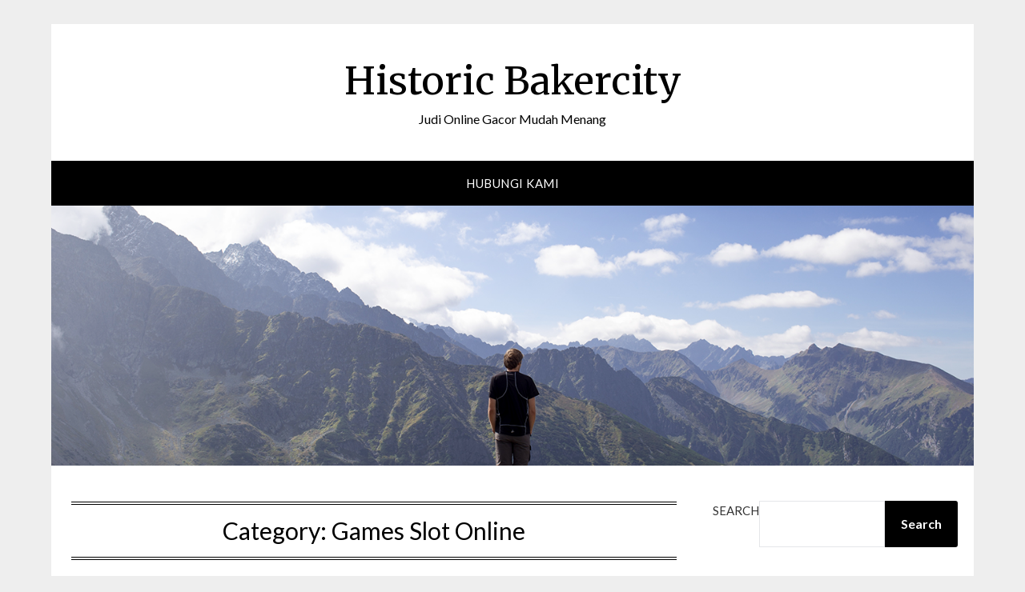

--- FILE ---
content_type: text/html; charset=UTF-8
request_url: https://historicbakercity.com/category/games-slot-online/
body_size: 10474
content:
<!doctype html>
<html lang="en-US">
<head>
	<meta charset="UTF-8">
	<meta name="viewport" content="width=device-width, initial-scale=1">
	<link rel="profile" href="https://gmpg.org/xfn/11">
	<title>Games Slot Online &#8211; Historic Bakercity</title>
<meta name='robots' content='max-image-preview:large' />
	<style>img:is([sizes="auto" i], [sizes^="auto," i]) { contain-intrinsic-size: 3000px 1500px }</style>
	<link rel='dns-prefetch' href='//fonts.googleapis.com' />
<link rel="alternate" type="application/rss+xml" title="Historic Bakercity &raquo; Feed" href="https://historicbakercity.com/feed/" />
<link rel="alternate" type="application/rss+xml" title="Historic Bakercity &raquo; Comments Feed" href="https://historicbakercity.com/comments/feed/" />
<link rel="alternate" type="application/rss+xml" title="Historic Bakercity &raquo; Games Slot Online Category Feed" href="https://historicbakercity.com/category/games-slot-online/feed/" />
<script type="text/javascript">
/* <![CDATA[ */
window._wpemojiSettings = {"baseUrl":"https:\/\/s.w.org\/images\/core\/emoji\/16.0.1\/72x72\/","ext":".png","svgUrl":"https:\/\/s.w.org\/images\/core\/emoji\/16.0.1\/svg\/","svgExt":".svg","source":{"concatemoji":"https:\/\/historicbakercity.com\/wp-includes\/js\/wp-emoji-release.min.js?ver=6.8.3"}};
/*! This file is auto-generated */
!function(s,n){var o,i,e;function c(e){try{var t={supportTests:e,timestamp:(new Date).valueOf()};sessionStorage.setItem(o,JSON.stringify(t))}catch(e){}}function p(e,t,n){e.clearRect(0,0,e.canvas.width,e.canvas.height),e.fillText(t,0,0);var t=new Uint32Array(e.getImageData(0,0,e.canvas.width,e.canvas.height).data),a=(e.clearRect(0,0,e.canvas.width,e.canvas.height),e.fillText(n,0,0),new Uint32Array(e.getImageData(0,0,e.canvas.width,e.canvas.height).data));return t.every(function(e,t){return e===a[t]})}function u(e,t){e.clearRect(0,0,e.canvas.width,e.canvas.height),e.fillText(t,0,0);for(var n=e.getImageData(16,16,1,1),a=0;a<n.data.length;a++)if(0!==n.data[a])return!1;return!0}function f(e,t,n,a){switch(t){case"flag":return n(e,"\ud83c\udff3\ufe0f\u200d\u26a7\ufe0f","\ud83c\udff3\ufe0f\u200b\u26a7\ufe0f")?!1:!n(e,"\ud83c\udde8\ud83c\uddf6","\ud83c\udde8\u200b\ud83c\uddf6")&&!n(e,"\ud83c\udff4\udb40\udc67\udb40\udc62\udb40\udc65\udb40\udc6e\udb40\udc67\udb40\udc7f","\ud83c\udff4\u200b\udb40\udc67\u200b\udb40\udc62\u200b\udb40\udc65\u200b\udb40\udc6e\u200b\udb40\udc67\u200b\udb40\udc7f");case"emoji":return!a(e,"\ud83e\udedf")}return!1}function g(e,t,n,a){var r="undefined"!=typeof WorkerGlobalScope&&self instanceof WorkerGlobalScope?new OffscreenCanvas(300,150):s.createElement("canvas"),o=r.getContext("2d",{willReadFrequently:!0}),i=(o.textBaseline="top",o.font="600 32px Arial",{});return e.forEach(function(e){i[e]=t(o,e,n,a)}),i}function t(e){var t=s.createElement("script");t.src=e,t.defer=!0,s.head.appendChild(t)}"undefined"!=typeof Promise&&(o="wpEmojiSettingsSupports",i=["flag","emoji"],n.supports={everything:!0,everythingExceptFlag:!0},e=new Promise(function(e){s.addEventListener("DOMContentLoaded",e,{once:!0})}),new Promise(function(t){var n=function(){try{var e=JSON.parse(sessionStorage.getItem(o));if("object"==typeof e&&"number"==typeof e.timestamp&&(new Date).valueOf()<e.timestamp+604800&&"object"==typeof e.supportTests)return e.supportTests}catch(e){}return null}();if(!n){if("undefined"!=typeof Worker&&"undefined"!=typeof OffscreenCanvas&&"undefined"!=typeof URL&&URL.createObjectURL&&"undefined"!=typeof Blob)try{var e="postMessage("+g.toString()+"("+[JSON.stringify(i),f.toString(),p.toString(),u.toString()].join(",")+"));",a=new Blob([e],{type:"text/javascript"}),r=new Worker(URL.createObjectURL(a),{name:"wpTestEmojiSupports"});return void(r.onmessage=function(e){c(n=e.data),r.terminate(),t(n)})}catch(e){}c(n=g(i,f,p,u))}t(n)}).then(function(e){for(var t in e)n.supports[t]=e[t],n.supports.everything=n.supports.everything&&n.supports[t],"flag"!==t&&(n.supports.everythingExceptFlag=n.supports.everythingExceptFlag&&n.supports[t]);n.supports.everythingExceptFlag=n.supports.everythingExceptFlag&&!n.supports.flag,n.DOMReady=!1,n.readyCallback=function(){n.DOMReady=!0}}).then(function(){return e}).then(function(){var e;n.supports.everything||(n.readyCallback(),(e=n.source||{}).concatemoji?t(e.concatemoji):e.wpemoji&&e.twemoji&&(t(e.twemoji),t(e.wpemoji)))}))}((window,document),window._wpemojiSettings);
/* ]]> */
</script>
<style id='wp-emoji-styles-inline-css' type='text/css'>

	img.wp-smiley, img.emoji {
		display: inline !important;
		border: none !important;
		box-shadow: none !important;
		height: 1em !important;
		width: 1em !important;
		margin: 0 0.07em !important;
		vertical-align: -0.1em !important;
		background: none !important;
		padding: 0 !important;
	}
</style>
<link rel='stylesheet' id='wp-block-library-css' href='https://historicbakercity.com/wp-includes/css/dist/block-library/style.min.css?ver=6.8.3' type='text/css' media='all' />
<style id='classic-theme-styles-inline-css' type='text/css'>
/*! This file is auto-generated */
.wp-block-button__link{color:#fff;background-color:#32373c;border-radius:9999px;box-shadow:none;text-decoration:none;padding:calc(.667em + 2px) calc(1.333em + 2px);font-size:1.125em}.wp-block-file__button{background:#32373c;color:#fff;text-decoration:none}
</style>
<style id='global-styles-inline-css' type='text/css'>
:root{--wp--preset--aspect-ratio--square: 1;--wp--preset--aspect-ratio--4-3: 4/3;--wp--preset--aspect-ratio--3-4: 3/4;--wp--preset--aspect-ratio--3-2: 3/2;--wp--preset--aspect-ratio--2-3: 2/3;--wp--preset--aspect-ratio--16-9: 16/9;--wp--preset--aspect-ratio--9-16: 9/16;--wp--preset--color--black: #000000;--wp--preset--color--cyan-bluish-gray: #abb8c3;--wp--preset--color--white: #ffffff;--wp--preset--color--pale-pink: #f78da7;--wp--preset--color--vivid-red: #cf2e2e;--wp--preset--color--luminous-vivid-orange: #ff6900;--wp--preset--color--luminous-vivid-amber: #fcb900;--wp--preset--color--light-green-cyan: #7bdcb5;--wp--preset--color--vivid-green-cyan: #00d084;--wp--preset--color--pale-cyan-blue: #8ed1fc;--wp--preset--color--vivid-cyan-blue: #0693e3;--wp--preset--color--vivid-purple: #9b51e0;--wp--preset--gradient--vivid-cyan-blue-to-vivid-purple: linear-gradient(135deg,rgba(6,147,227,1) 0%,rgb(155,81,224) 100%);--wp--preset--gradient--light-green-cyan-to-vivid-green-cyan: linear-gradient(135deg,rgb(122,220,180) 0%,rgb(0,208,130) 100%);--wp--preset--gradient--luminous-vivid-amber-to-luminous-vivid-orange: linear-gradient(135deg,rgba(252,185,0,1) 0%,rgba(255,105,0,1) 100%);--wp--preset--gradient--luminous-vivid-orange-to-vivid-red: linear-gradient(135deg,rgba(255,105,0,1) 0%,rgb(207,46,46) 100%);--wp--preset--gradient--very-light-gray-to-cyan-bluish-gray: linear-gradient(135deg,rgb(238,238,238) 0%,rgb(169,184,195) 100%);--wp--preset--gradient--cool-to-warm-spectrum: linear-gradient(135deg,rgb(74,234,220) 0%,rgb(151,120,209) 20%,rgb(207,42,186) 40%,rgb(238,44,130) 60%,rgb(251,105,98) 80%,rgb(254,248,76) 100%);--wp--preset--gradient--blush-light-purple: linear-gradient(135deg,rgb(255,206,236) 0%,rgb(152,150,240) 100%);--wp--preset--gradient--blush-bordeaux: linear-gradient(135deg,rgb(254,205,165) 0%,rgb(254,45,45) 50%,rgb(107,0,62) 100%);--wp--preset--gradient--luminous-dusk: linear-gradient(135deg,rgb(255,203,112) 0%,rgb(199,81,192) 50%,rgb(65,88,208) 100%);--wp--preset--gradient--pale-ocean: linear-gradient(135deg,rgb(255,245,203) 0%,rgb(182,227,212) 50%,rgb(51,167,181) 100%);--wp--preset--gradient--electric-grass: linear-gradient(135deg,rgb(202,248,128) 0%,rgb(113,206,126) 100%);--wp--preset--gradient--midnight: linear-gradient(135deg,rgb(2,3,129) 0%,rgb(40,116,252) 100%);--wp--preset--font-size--small: 13px;--wp--preset--font-size--medium: 20px;--wp--preset--font-size--large: 36px;--wp--preset--font-size--x-large: 42px;--wp--preset--spacing--20: 0.44rem;--wp--preset--spacing--30: 0.67rem;--wp--preset--spacing--40: 1rem;--wp--preset--spacing--50: 1.5rem;--wp--preset--spacing--60: 2.25rem;--wp--preset--spacing--70: 3.38rem;--wp--preset--spacing--80: 5.06rem;--wp--preset--shadow--natural: 6px 6px 9px rgba(0, 0, 0, 0.2);--wp--preset--shadow--deep: 12px 12px 50px rgba(0, 0, 0, 0.4);--wp--preset--shadow--sharp: 6px 6px 0px rgba(0, 0, 0, 0.2);--wp--preset--shadow--outlined: 6px 6px 0px -3px rgba(255, 255, 255, 1), 6px 6px rgba(0, 0, 0, 1);--wp--preset--shadow--crisp: 6px 6px 0px rgba(0, 0, 0, 1);}:where(.is-layout-flex){gap: 0.5em;}:where(.is-layout-grid){gap: 0.5em;}body .is-layout-flex{display: flex;}.is-layout-flex{flex-wrap: wrap;align-items: center;}.is-layout-flex > :is(*, div){margin: 0;}body .is-layout-grid{display: grid;}.is-layout-grid > :is(*, div){margin: 0;}:where(.wp-block-columns.is-layout-flex){gap: 2em;}:where(.wp-block-columns.is-layout-grid){gap: 2em;}:where(.wp-block-post-template.is-layout-flex){gap: 1.25em;}:where(.wp-block-post-template.is-layout-grid){gap: 1.25em;}.has-black-color{color: var(--wp--preset--color--black) !important;}.has-cyan-bluish-gray-color{color: var(--wp--preset--color--cyan-bluish-gray) !important;}.has-white-color{color: var(--wp--preset--color--white) !important;}.has-pale-pink-color{color: var(--wp--preset--color--pale-pink) !important;}.has-vivid-red-color{color: var(--wp--preset--color--vivid-red) !important;}.has-luminous-vivid-orange-color{color: var(--wp--preset--color--luminous-vivid-orange) !important;}.has-luminous-vivid-amber-color{color: var(--wp--preset--color--luminous-vivid-amber) !important;}.has-light-green-cyan-color{color: var(--wp--preset--color--light-green-cyan) !important;}.has-vivid-green-cyan-color{color: var(--wp--preset--color--vivid-green-cyan) !important;}.has-pale-cyan-blue-color{color: var(--wp--preset--color--pale-cyan-blue) !important;}.has-vivid-cyan-blue-color{color: var(--wp--preset--color--vivid-cyan-blue) !important;}.has-vivid-purple-color{color: var(--wp--preset--color--vivid-purple) !important;}.has-black-background-color{background-color: var(--wp--preset--color--black) !important;}.has-cyan-bluish-gray-background-color{background-color: var(--wp--preset--color--cyan-bluish-gray) !important;}.has-white-background-color{background-color: var(--wp--preset--color--white) !important;}.has-pale-pink-background-color{background-color: var(--wp--preset--color--pale-pink) !important;}.has-vivid-red-background-color{background-color: var(--wp--preset--color--vivid-red) !important;}.has-luminous-vivid-orange-background-color{background-color: var(--wp--preset--color--luminous-vivid-orange) !important;}.has-luminous-vivid-amber-background-color{background-color: var(--wp--preset--color--luminous-vivid-amber) !important;}.has-light-green-cyan-background-color{background-color: var(--wp--preset--color--light-green-cyan) !important;}.has-vivid-green-cyan-background-color{background-color: var(--wp--preset--color--vivid-green-cyan) !important;}.has-pale-cyan-blue-background-color{background-color: var(--wp--preset--color--pale-cyan-blue) !important;}.has-vivid-cyan-blue-background-color{background-color: var(--wp--preset--color--vivid-cyan-blue) !important;}.has-vivid-purple-background-color{background-color: var(--wp--preset--color--vivid-purple) !important;}.has-black-border-color{border-color: var(--wp--preset--color--black) !important;}.has-cyan-bluish-gray-border-color{border-color: var(--wp--preset--color--cyan-bluish-gray) !important;}.has-white-border-color{border-color: var(--wp--preset--color--white) !important;}.has-pale-pink-border-color{border-color: var(--wp--preset--color--pale-pink) !important;}.has-vivid-red-border-color{border-color: var(--wp--preset--color--vivid-red) !important;}.has-luminous-vivid-orange-border-color{border-color: var(--wp--preset--color--luminous-vivid-orange) !important;}.has-luminous-vivid-amber-border-color{border-color: var(--wp--preset--color--luminous-vivid-amber) !important;}.has-light-green-cyan-border-color{border-color: var(--wp--preset--color--light-green-cyan) !important;}.has-vivid-green-cyan-border-color{border-color: var(--wp--preset--color--vivid-green-cyan) !important;}.has-pale-cyan-blue-border-color{border-color: var(--wp--preset--color--pale-cyan-blue) !important;}.has-vivid-cyan-blue-border-color{border-color: var(--wp--preset--color--vivid-cyan-blue) !important;}.has-vivid-purple-border-color{border-color: var(--wp--preset--color--vivid-purple) !important;}.has-vivid-cyan-blue-to-vivid-purple-gradient-background{background: var(--wp--preset--gradient--vivid-cyan-blue-to-vivid-purple) !important;}.has-light-green-cyan-to-vivid-green-cyan-gradient-background{background: var(--wp--preset--gradient--light-green-cyan-to-vivid-green-cyan) !important;}.has-luminous-vivid-amber-to-luminous-vivid-orange-gradient-background{background: var(--wp--preset--gradient--luminous-vivid-amber-to-luminous-vivid-orange) !important;}.has-luminous-vivid-orange-to-vivid-red-gradient-background{background: var(--wp--preset--gradient--luminous-vivid-orange-to-vivid-red) !important;}.has-very-light-gray-to-cyan-bluish-gray-gradient-background{background: var(--wp--preset--gradient--very-light-gray-to-cyan-bluish-gray) !important;}.has-cool-to-warm-spectrum-gradient-background{background: var(--wp--preset--gradient--cool-to-warm-spectrum) !important;}.has-blush-light-purple-gradient-background{background: var(--wp--preset--gradient--blush-light-purple) !important;}.has-blush-bordeaux-gradient-background{background: var(--wp--preset--gradient--blush-bordeaux) !important;}.has-luminous-dusk-gradient-background{background: var(--wp--preset--gradient--luminous-dusk) !important;}.has-pale-ocean-gradient-background{background: var(--wp--preset--gradient--pale-ocean) !important;}.has-electric-grass-gradient-background{background: var(--wp--preset--gradient--electric-grass) !important;}.has-midnight-gradient-background{background: var(--wp--preset--gradient--midnight) !important;}.has-small-font-size{font-size: var(--wp--preset--font-size--small) !important;}.has-medium-font-size{font-size: var(--wp--preset--font-size--medium) !important;}.has-large-font-size{font-size: var(--wp--preset--font-size--large) !important;}.has-x-large-font-size{font-size: var(--wp--preset--font-size--x-large) !important;}
:where(.wp-block-post-template.is-layout-flex){gap: 1.25em;}:where(.wp-block-post-template.is-layout-grid){gap: 1.25em;}
:where(.wp-block-columns.is-layout-flex){gap: 2em;}:where(.wp-block-columns.is-layout-grid){gap: 2em;}
:root :where(.wp-block-pullquote){font-size: 1.5em;line-height: 1.6;}
</style>
<link rel='stylesheet' id='contact-form-7-css' href='https://historicbakercity.com/wp-content/plugins/contact-form-7/includes/css/styles.css?ver=5.6.3' type='text/css' media='all' />
<link rel='stylesheet' id='simple_responsiveblogily-style-css' href='https://historicbakercity.com/wp-content/themes/responsiveblogily/style.css?ver=6.8.3' type='text/css' media='all' />
<link rel='stylesheet' id='font-awesome-css' href='https://historicbakercity.com/wp-content/themes/responsiveblogily/css/font-awesome.min.css?ver=6.8.3' type='text/css' media='all' />
<link rel='stylesheet' id='responsiveblogily-style-css' href='https://historicbakercity.com/wp-content/themes/simple-responsiveblogily/style.css?ver=6.8.3' type='text/css' media='all' />
<link rel='stylesheet' id='responsiveblogily-google-fonts-css' href='//fonts.googleapis.com/css?family=Lato%3A300%2C400%2C700%2C900%7CMerriweather%3A400%2C700&#038;ver=6.8.3' type='text/css' media='all' />
<script type="text/javascript" src="https://historicbakercity.com/wp-includes/js/jquery/jquery.min.js?ver=3.7.1" id="jquery-core-js"></script>
<script type="text/javascript" src="https://historicbakercity.com/wp-includes/js/jquery/jquery-migrate.min.js?ver=3.4.1" id="jquery-migrate-js"></script>
<link rel="https://api.w.org/" href="https://historicbakercity.com/wp-json/" /><link rel="alternate" title="JSON" type="application/json" href="https://historicbakercity.com/wp-json/wp/v2/categories/1" /><link rel="EditURI" type="application/rsd+xml" title="RSD" href="https://historicbakercity.com/xmlrpc.php?rsd" />
<meta name="generator" content="WordPress 6.8.3" />

    <style type="text/css">

    .top-widget-single { background: ; }
    .header-container{ padding-top: px; }
    .header-container{ padding-bottom: px; }
    .header-widgets h3 { color: ; }
    .header-widgets, .header-widgets p, .header-widgets li, .header-widgets table td, .header-widgets table th, .header-widgets   { color: ; }
    .header-widgets a, .header-widgets a, .header-widgets .menu li a { color: ; }
    header#masthead { background-color: ; }
    .site-title{ color: ; }
    p.site-description{ color: ; }
    .button-divider{ background-color: ; }
    .header-button{ border-color: ; }
    .header-button, .header-button-text{ color: ; }
    .header-button-text:after { background: ; }
    #site-navigation .menu li, #site-navigation .menu .sub-menu, #site-navigation .menu .children, nav#site-navigation{ background: ; }
    #site-navigation .menu li a, #site-navigation .menu li a:hover, #site-navigation .menu li a:active, #site-navigation .menu > li.menu-item-has-children > a:after, #site-navigation ul.menu ul a, #site-navigation .menu ul ul a, #site-navigation ul.menu ul a:hover, #site-navigation .menu ul ul a:hover, div#top-search a, div#top-search a:hover { color: ; }
    .m_menu_icon { background-color: ; }
    #top-social a, #top-social a:hover, #top-social a:active, #top-social a:focus, #top-social a:visited{ color: ; }  
    .top-widgets h1, .top-widgets h2, .top-widgets h3, .top-widgets h4, .top-widgets h5, .top-widgets h6 { color: ; }
    .top-widgets p, .top-widgets, .top-widgets li, .top-widgets ol, .top-widgets cite{ color: ; }
    .top-widget-fullwidth h3:after{ background: ; }
    .top-widgets ul li a, .top-widgets a, .top-widgets a:hover, .top-widgets a:visited, .top-widgets a:focus, .top-widgets a:active, .top-widgets ol li a, .top-widgets li a, .top-widgets .menu li a, .top-widgets .menu li a:hover, .top-widgets .menu li a:active, .top-widgets .menu li a:focus{ color: ; }
    .blog-feed-category a{ color: ; }
    .blog h2.entry-title a, .nav-previous a, .nav-next a { color: ; }
    .blog-feed-post-wrapper .blog-feed-meta * { color: ; }
    .blog-feed-post-wrapper p { color: ; }
    .blog .entry-more a { color: ; }
    .blog .entry-more a { border-color: ; }
    .blog .entry-more a:hover { background: ; }
    .blog .entry-more a:hover { border-color: ; }
    .blog #primary article.post { border-color: ; }
    .single-post .comment-metadata time, .page .comment-metadata time, .single-post time.entry-date.published, .page time.entry-date.published, .single-post .posted-on a, .page .posted-on a { color: ; }
    .single-post #main th, .page #main th, .single-post .entry-cate a h2.entry-title, .single-post h1.entry-title, .page h2.entry-title, .page h1.entry-title, .single-post #main h1, .single-post #main h2, .single-post #main h3, .single-post #main h4, .single-post #main h5, .single-post #main h6, .page #main h1, .page #main h2, .page #main h3, .page #main h4, .page #main h5, .page #main h6 { color: ; }
    .comments-title:after{ background: ; }
    .post #main .nav-next a:before, .single-post #main .nav-previous a:before, .page #main .nav-previous a:before, .single-post #main .nav-next a:before, .single-post #main a, .page #main a{ color: ; }
    .page #main, .page #main p, .page #main th,.page .comment-form label, .single-post #main, .single-post #main p, .single-post #main th,.single-post .comment-form label, .single-post .comment-author .fn, .page .comment-author .fn   { color: ; }
    .single-post .comment-form input.submit, .page .comment-form input.submit { background: ; }
    .single-post .comment-form input.submit:hover, .page .comment-form input.submit:hover { background-color: ; }
    .single-post #main .entry-cate a, .page #main .entry-cate a { color: ; }
    .single-post .comment-content, .page .comment-content, .single-post .navigation.post-navigation, .page .navigation.post-navigation, .single-post #main td, .page #main td,  .single-post #main th, .page #main th, .page #main input[type="url"], .single-post #main input[type="url"],.page #main input[type="text"], .single-post #main input[type="text"],.page #main input[type="email"], .single-post #main input[type="email"], .page #main textarea, .single-post textarea, .page .comments-area { border-color: ; }
    .top-widget-wrapper{ border-color: ; }
    .footer-widgets-wrapper{ background: ; }
    .footer-widgets-wrapper h1, .footer-widgets-wrapper h2,  .footer-widgets-wrapper h3,  .footer-widgets-wrapper h4,  .footer-widgets-wrapper h5,  .footer-widgets-wrapper h6 { color: ; }
    .footer-widget-single, .footer-widget-single p, .footer-widgets-wrapper p, .footer-widgets-wrapper { color: ; }
    .footer-widgets-wrapper  ul li a, .footer-widgets-wrapper li a,.footer-widgets-wrapper a,.footer-widgets-wrapper a:hover,.footer-widgets-wrapper a:active,.footer-widgets-wrapper a:focus, .footer-widget-single a, .footer-widget-single a:hover, .footer-widget-single a:active{ color: ; }
    .footer-widget-single h3, .footer-widgets .search-form input.search-field { border-color: ; }
    footer .site-info { background: ; }
    footer .site-info { color: ; }
    .readmore-btn { background: ; }
    .blog-feed-post-wrapper, .blog .nav-previous a,.blog .nav-next a { background: ; }
    .single-post main#main, .page main#main, .error404 main#main, .search-no-results main#main { background: ; }
    p.site-before_title { color: ; }
    p.site-description { color: ; }
    .footer-widget-single h3:after { background: ; }
}   
</style>
		
		<style type="text/css">


			.website-content { background: ; }

			body, .site, .swidgets-wrap h3, .post-data-text { background: ; }
			.site-title a, .site-description { color: ; }
			.site-branding { background-color:  !important; }
			.main-navigation ul li a, .main-navigation ul li .sub-arrow, .super-menu .toggle-mobile-menu,.toggle-mobile-menu:before, .mobile-menu-active .smenu-hide { color: ; }
			#smobile-menu.show .main-navigation ul ul.children.active, #smobile-menu.show .main-navigation ul ul.sub-menu.active, #smobile-menu.show .main-navigation ul li, .smenu-hide.toggle-mobile-menu.menu-toggle, #smobile-menu.show .main-navigation ul li, .primary-menu ul li ul.children li, .primary-menu ul li ul.sub-menu li, .primary-menu .pmenu, .super-menu { border-color: ; border-bottom-color: ; }
			#secondary .widget h3, #secondary .widget h3 a, #secondary .widget h4, #secondary .widget h1, #secondary .widget h2, #secondary .widget h5, #secondary .widget h6 { color: ; }
			#secondary .widget a, #secondary a, #secondary .widget li a , #secondary span.sub-arrow{ color: ; }
			#secondary, #secondary .widget, #secondary .widget p, #secondary .widget li, .widget time.rpwe-time.published { color: ; }
			#secondary .swidgets-wrap, #secondary .widget ul li, .featured-sidebar .search-field { border-color: ; }
			.site-info, .footer-column-three input.search-submit, .footer-column-three p, .footer-column-three li, .footer-column-three td, .footer-column-three th, .footer-column-three caption { color: ; }
			.footer-column-three h3, .footer-column-three h4, .footer-column-three h5, .footer-column-three h6, .footer-column-three h1, .footer-column-three h2, .footer-column-three h4, .footer-column-three h3 a { color: ; }
			.footer-column-three a, .footer-column-three li a, .footer-column-three .widget a, .footer-column-three .sub-arrow { color: ; }
			.footer-column-three h3:after { background: ; }
			.site-info, .widget ul li, .footer-column-three input.search-field, .footer-column-three input.search-submit { border-color: ; }
			.site-footer { background-color: ; }
					.featured-sidebar .widget_search input.search-submit{ background: ; }

			.archive .page-header h1, .blogposts-list h2 a, .blogposts-list h2 a:hover, .blogposts-list h2 a:active, .search-results h1.page-title { color: ; }
			.blogposts-list .post-data-text, .blogposts-list .post-data-text a{ color: ; }
			.blogposts-list p { color: ; }
			.page-numbers li a, .blogposts-list .blogpost-button { background: ; }
			.page-numbers li a, .blogposts-list .blogpost-button, span.page-numbers.dots, .page-numbers.current, .page-numbers li a:hover { color: ; }
			.archive .page-header h1, .search-results h1.page-title, .blogposts-list.fbox, span.page-numbers.dots, .page-numbers li a, .page-numbers.current { border-color: ; }
			.blogposts-list .post-data-divider { background: ; }
			.page .comments-area .comment-author, .page .comments-area .comment-author a, .page .comments-area .comments-title, .page .content-area h1, .page .content-area h2, .page .content-area h3, .page .content-area h4, .page .content-area h5, .page .content-area h6, .page .content-area th, .single  .comments-area .comment-author, .single .comments-area .comment-author a, .single .comments-area .comments-title, .single .content-area h1, .single .content-area h2, .single .content-area h3, .single .content-area h4, .single .content-area h5, .single .content-area h6, .single .content-area th, .search-no-results h1, .error404 h1 { color: ; }
			.single .post-data-text, .page .post-data-text, .page .post-data-text a, .single .post-data-text a, .comments-area .comment-meta .comment-metadata a { color: ; }
			.page .content-area p, .page article, .page .content-area table, .page .content-area dd, .page .content-area dt, .page .content-area address, .page .content-area .entry-content, .page .content-area li, .page .content-area ol, .single .content-area p, .single article, .single .content-area table, .single .content-area dd, .single .content-area dt, .single .content-area address, .single .entry-content, .single .content-area li, .single .content-area ol, .search-no-results .page-content p { color: ; }
			.single .entry-content a, .page .entry-content a, .comment-content a, .comments-area .reply a, .logged-in-as a, .comments-area .comment-respond a { color: ; }
			.comments-area p.form-submit input { background: ; }
			.error404 .page-content p, .error404 input.search-submit, .search-no-results input.search-submit { color: ; }
			.page .comments-area, .page article.fbox, .page article tr, .page .comments-area ol.comment-list ol.children li, .page .comments-area ol.comment-list .comment, .single .comments-area, .single article.fbox, .single article tr, .comments-area ol.comment-list ol.children li, .comments-area ol.comment-list .comment, .error404 main#main, .error404 .search-form label, .search-no-results .search-form label, .error404 input.search-submit, .search-no-results input.search-submit, .error404 main#main, .search-no-results section.fbox.no-results.not-found, .archive .page-header h1{ border-color: ; }
			.single .post-data-divider, .page .post-data-divider { background: ; }
			.single .comments-area p.form-submit input, .page .comments-area p.form-submit input { color: ; }
			.bottom-header-wrapper { padding-top: px; }
			.bottom-header-wrapper { padding-bottom: px; }
			.bottom-header-wrapper { background: ; }
			.bottom-header-wrapper *{ color: ; }
			.header-widget a, .header-widget li a, .header-widget i.fa { color: ; }
			.header-widget, .header-widget p, .header-widget li, .header-widget .textwidget { color: ; }
			.header-widget .widget-title, .header-widget h1, .header-widget h3, .header-widget h2, .header-widget h4, .header-widget h5, .header-widget h6{ color: ; }
			.header-widget.swidgets-wrap, .header-widget ul li, .header-widget .search-field { border-color: ; }


			.header-widgets-wrapper .swidgets-wrap{ background: ; }
			.primary-menu .pmenu, .super-menu, #smobile-menu, .primary-menu ul li ul.children, .primary-menu ul li ul.sub-menu { background-color: ; }
			#secondary .swidgets-wrap{ background: ; }
			#secondary .swidget { border-color: ; }
			.archive article.fbox, .search-results article.fbox, .blog article.fbox { background: ; }


			.comments-area, .single article.fbox, .page article.fbox { background: ; }
		</style>
				<style type="text/css">

			.site-title a,
			.site-description {
				color: #000000;
			}

			
			https://historicbakercity.com/wp-content/themes/responsiveblogily/inc/starter_content/img/header-img.png"
							.site-title a,
				.site-description {
					color: #000000;
				}
					</style>
		</head>

<body class="archive category category-games-slot-online category-1 wp-theme-responsiveblogily wp-child-theme-simple-responsiveblogily hfeed header-image">
 
<a class="skip-link screen-reader-text" href="#content">
Skip to content</a>

	<div id="page" class="site">

		<header id="masthead" class="sheader site-header clearfix">
			<div class="content-wrap">

				
					<div class="site-branding">

													<p class="site-title"><a href="https://historicbakercity.com/" rel="home">Historic Bakercity</a></p>
														<p class="site-description">Judi Online Gacor Mudah Menang</p>
							
						</div><!-- .site-branding -->

						
					</div>

					<nav id="primary-site-navigation" class="primary-menu main-navigation clearfix">

						<a href="#" id="pull" class="smenu-hide toggle-mobile-menu menu-toggle" aria-controls="secondary-menu" aria-expanded="false">Menu</a>

						<div class="content-wrap text-center">
							<div class="center-main-menu">
								<div id="primary-menu" class="pmenu"><ul>
<li class="page_item page-item-2"><a href="https://historicbakercity.com/hubungi-kami/">Hubungi Kami</a></li>
</ul></div>
								</div>
							</div>

						</nav><!-- #primary-site-navigation -->
						<div class="content-wrap">

							<div class="super-menu clearfix">
								<div class="super-menu-inner">
									<a href="#" id="pull" class="toggle-mobile-menu menu-toggle" aria-controls="secondary-menu" aria-expanded="false">Menu</a>
								</div>
							</div>
						</div>
						<div id="mobile-menu-overlay"></div>

					</header>
					<!-- Image banner -->
											<div class="content-wrap below-nav-img">
							<img src="https://historicbakercity.com/wp-content/themes/responsiveblogily/inc/starter_content/img/header-img.png" alt="Historic Bakercity" />
						</div>
					
					<!-- Image banner -->

					<div id="content" class="site-content clearfix">
						<div class="content-wrap">
							<div class="website-content">

	<div id="primary" class="featured-content content-area">
		<main id="main" class="site-main">

		
			<header class="fbox page-header">
				<h1 class="page-title">Category: <span>Games Slot Online</span></h1>			</header><!-- .page-header -->

			<article id="post-6438" class="posts-entry fbox blogposts-list post-6438 post type-post status-publish format-standard hentry category-games-slot-online tag-agen-slot-bonus-new-member-100">
	
	<header class="entry-header">
		<h2 class="entry-title"><a href="https://historicbakercity.com/bermain-mudah-game-slot-deposit-pulsa-10rb-tanpa-potongan-tanpa-potongan-mesin-5d/" rel="bookmark">Bermain Mudah Game Slot Deposit Pulsa 10rb Tanpa Potongan Tanpa Potongan Mesin 5D</a></h2>		<div class="entry-meta">
			<div class="blog-data-wrapper">
				<div class="post-data-divider"></div>
				<div class="post-data-positioning">
					<div class="post-data-text">
						<span class="posted-on">Posted on <a href="https://historicbakercity.com/bermain-mudah-game-slot-deposit-pulsa-10rb-tanpa-potongan-tanpa-potongan-mesin-5d/" rel="bookmark"><time class="entry-date published" datetime="2022-08-05T00:05:13+00:00">August 5, 2022</time><time class="updated" datetime="2024-06-14T04:21:03+00:00">June 14, 2024</time></a></span><span class="byline"> by <span class="author vcard"><a class="url fn n" href="https://historicbakercity.com/author/admin/">admin</a></span></span>					</div>
				</div>
			</div>
		</div><!-- .entry-meta -->
			</header><!-- .entry-header -->

	<div class="entry-content">
		<p>Jika Anda ingin bermain bermain slot mesin slot online 5D, ada sekian banyak trik yang yang butuh Anda perhatikan biar peluang Anda mendapati kemenangan jadi besar. Peluang untuk meraih kemenangan pun akan semakin terbuka. Hingga saat ini, permainan slot 5D sudah banyak memberikan hasil yang menarik apabila kita bandingkan dengan permainan taruhan Yang lain Oleh&#8230;</p>
		
		</div><!-- .entry-content -->


	</article><!-- #post-6438 -->
<article id="post-6488" class="posts-entry fbox blogposts-list post-6488 post type-post status-publish format-standard hentry category-games-slot-online tag-game-slot-deposit-pulsa-10rb-tanpa-potongan">
	
	<header class="entry-header">
		<h2 class="entry-title"><a href="https://historicbakercity.com/main-main-mudah-joker123-mobile-tanpa-potongan-mesin-5d/" rel="bookmark">Main-main Mudah Joker123 Mobile Tanpa Potongan Mesin 5D</a></h2>		<div class="entry-meta">
			<div class="blog-data-wrapper">
				<div class="post-data-divider"></div>
				<div class="post-data-positioning">
					<div class="post-data-text">
						<span class="posted-on">Posted on <a href="https://historicbakercity.com/main-main-mudah-joker123-mobile-tanpa-potongan-mesin-5d/" rel="bookmark"><time class="entry-date published" datetime="2022-08-03T00:49:16+00:00">August 3, 2022</time><time class="updated" datetime="2024-06-14T04:21:03+00:00">June 14, 2024</time></a></span><span class="byline"> by <span class="author vcard"><a class="url fn n" href="https://historicbakercity.com/author/admin/">admin</a></span></span>					</div>
				</div>
			</div>
		</div><!-- .entry-meta -->
			</header><!-- .entry-header -->

	<div class="entry-content">
		<p>Kalau Anda ingin bermain main-main slot mesin slot online 5D, ada sekian banyak trick yang yang butuh Anda perhatikan agar kesempatan Anda memperoleh kemenangan jadi besar. Kesempatan untuk mendapati kemenangan pun akan semakin terbuka. Hingga saat ini, permainan slot gacor sudah banyak memberikan hasil yang menarik jika kita bandingkan dengan permainan taruhan Lainnya Oleh sebab&#8230;</p>
		
		</div><!-- .entry-content -->


	</article><!-- #post-6488 -->
<article id="post-6480" class="posts-entry fbox blogposts-list post-6480 post type-post status-publish format-standard hentry category-games-slot-online tag-slot-deposit-via-pulsa-tanpa-potongan">
	
	<header class="entry-header">
		<h2 class="entry-title"><a href="https://historicbakercity.com/bermain-mudah-slot-online-deposit-pulsa-tanpa-potongan-tanpa-potongan-mesin-5d/" rel="bookmark">Bermain Mudah Slot Online Deposit Pulsa Tanpa Potongan Tanpa Potongan Mesin 5D</a></h2>		<div class="entry-meta">
			<div class="blog-data-wrapper">
				<div class="post-data-divider"></div>
				<div class="post-data-positioning">
					<div class="post-data-text">
						<span class="posted-on">Posted on <a href="https://historicbakercity.com/bermain-mudah-slot-online-deposit-pulsa-tanpa-potongan-tanpa-potongan-mesin-5d/" rel="bookmark"><time class="entry-date published" datetime="2022-06-28T18:15:21+00:00">June 28, 2022</time><time class="updated" datetime="2024-06-14T04:21:03+00:00">June 14, 2024</time></a></span><span class="byline"> by <span class="author vcard"><a class="url fn n" href="https://historicbakercity.com/author/admin/">admin</a></span></span>					</div>
				</div>
			</div>
		</div><!-- .entry-meta -->
			</header><!-- .entry-header -->

	<div class="entry-content">
		<p>Jika Anda ingin bermain main-main slot mesin slot online 5D, ada sekian banyak trik yang yang butuh Anda saksikan supaya peluang Anda mendapatkan kemenangan jadi besar. Kesempatan untuk mendapati kemenangan pun akan semakin terbuka. Hingga saat ini, permainan slot 5D sudah banyak memberikan hasil yang menarik bila kita bandingkan dengan permainan taruhan Lainnya Oleh sebab&#8230;</p>
		
		</div><!-- .entry-content -->


	</article><!-- #post-6480 -->
<article id="post-6508" class="posts-entry fbox blogposts-list post-6508 post type-post status-publish format-standard hentry category-games-slot-online tag-joker123-deposit-pulsa-tanpa-potongan">
	
	<header class="entry-header">
		<h2 class="entry-title"><a href="https://historicbakercity.com/main-mudah-slot-pragmatic-deposit-pulsa-tanpa-potongan-tanpa-potongan-mesin-5d/" rel="bookmark">Main Mudah Slot Pragmatic Deposit Pulsa Tanpa Potongan Tanpa Potongan Mesin 5D</a></h2>		<div class="entry-meta">
			<div class="blog-data-wrapper">
				<div class="post-data-divider"></div>
				<div class="post-data-positioning">
					<div class="post-data-text">
						<span class="posted-on">Posted on <a href="https://historicbakercity.com/main-mudah-slot-pragmatic-deposit-pulsa-tanpa-potongan-tanpa-potongan-mesin-5d/" rel="bookmark"><time class="entry-date published updated" datetime="2022-06-27T17:37:14+00:00">June 27, 2022</time></a></span><span class="byline"> by <span class="author vcard"><a class="url fn n" href="https://historicbakercity.com/author/admin/">admin</a></span></span>					</div>
				</div>
			</div>
		</div><!-- .entry-meta -->
			</header><!-- .entry-header -->

	<div class="entry-content">
		<p>Seandainya Anda ingin main main slot mesin slot online 5D, ada beberapa trik yang yang perlu Anda tonton biar peluang Anda meraih kemenangan jadi besar. Kesempatan utk meraih kemenangan pun akan semakin terbuka. Hingga saat ini, permainan slot 5D sudah banyak memberikan hasil yang menarik seandainya kita bandingkan dengan permainan taruhan Lainnya Oleh sebab itu,&#8230;</p>
		
		</div><!-- .entry-content -->


	</article><!-- #post-6508 -->
<article id="post-6501" class="posts-entry fbox blogposts-list post-6501 post type-post status-publish format-standard hentry category-games-slot-online tag-deposit-pulsa-slot">
	
	<header class="entry-header">
		<h2 class="entry-title"><a href="https://historicbakercity.com/bermain-mudah-agen-slot-deposit-pulsa-tanpa-potongan-tanpa-potongan-mesin-5d/" rel="bookmark">Bermain Mudah Agen Slot Deposit Pulsa Tanpa Potongan Tanpa Potongan Mesin 5D</a></h2>		<div class="entry-meta">
			<div class="blog-data-wrapper">
				<div class="post-data-divider"></div>
				<div class="post-data-positioning">
					<div class="post-data-text">
						<span class="posted-on">Posted on <a href="https://historicbakercity.com/bermain-mudah-agen-slot-deposit-pulsa-tanpa-potongan-tanpa-potongan-mesin-5d/" rel="bookmark"><time class="entry-date published" datetime="2022-06-10T22:03:07+00:00">June 10, 2022</time><time class="updated" datetime="2024-08-29T11:56:59+00:00">August 29, 2024</time></a></span><span class="byline"> by <span class="author vcard"><a class="url fn n" href="https://historicbakercity.com/author/admin/">admin</a></span></span>					</div>
				</div>
			</div>
		</div><!-- .entry-meta -->
			</header><!-- .entry-header -->

	<div class="entry-content">
		<p>Bila Anda ingin main main slot mesin slot online 5D, ada beberapa kiat yang yang perlu Anda lihat agar kesempatan Anda mendapati kemenangan jadi besar. Peluang buat mendapatkan kemenangan pun akan semakin terbuka. Hingga saat ini, permainan slot 5D sudah banyak memberikan hasil yang menarik apabila kita bandingkan dengan permainan taruhan Lainnya Oleh sebab itu,&#8230;</p>
		
		</div><!-- .entry-content -->


	</article><!-- #post-6501 -->
<article id="post-6437" class="posts-entry fbox blogposts-list post-6437 post type-post status-publish format-standard hentry category-games-slot-online tag-judi-slot-deposit-pulsa-tanpa-potongan">
	
	<header class="entry-header">
		<h2 class="entry-title"><a href="https://historicbakercity.com/main-main-mudah-agen-bola-terpercaya-deposit-50rb-tanpa-potongan-mesin-5d/" rel="bookmark">Main-main Mudah Agen Bola Terpercaya Deposit 50rb Tanpa Potongan Mesin 5D</a></h2>		<div class="entry-meta">
			<div class="blog-data-wrapper">
				<div class="post-data-divider"></div>
				<div class="post-data-positioning">
					<div class="post-data-text">
						<span class="posted-on">Posted on <a href="https://historicbakercity.com/main-main-mudah-agen-bola-terpercaya-deposit-50rb-tanpa-potongan-mesin-5d/" rel="bookmark"><time class="entry-date published" datetime="2022-05-24T09:28:50+00:00">May 24, 2022</time><time class="updated" datetime="2024-09-05T06:48:24+00:00">September 5, 2024</time></a></span><span class="byline"> by <span class="author vcard"><a class="url fn n" href="https://historicbakercity.com/author/admin/">admin</a></span></span>					</div>
				</div>
			</div>
		</div><!-- .entry-meta -->
			</header><!-- .entry-header -->

	<div class="entry-content">
		<p>Jika Anda ingin main-main main-main slot mesin slot online 5D, ada sekian banyak kiat yang yang butuh Anda perhatikan agar kesempatan Anda memperoleh kemenangan menjadi besar. Peluang buat memperoleh kemenangan pun akan semakin terbuka. Hingga saat ini, permainan slot 5D sudah banyak memberikan hasil yang menarik seandainya kita bandingkan dengan permainan taruhan Lainnya Oleh sebab&#8230;</p>
		
		</div><!-- .entry-content -->


	</article><!-- #post-6437 -->
<article id="post-6499" class="posts-entry fbox blogposts-list post-6499 post type-post status-publish format-standard hentry category-games-slot-online tag-agen-slot-deposit-pulsa-tanpa-potongan">
	
	<header class="entry-header">
		<h2 class="entry-title"><a href="https://historicbakercity.com/main-main-mudah-slot-deposit-pulsa-tanpa-potongan-mesin-5d/" rel="bookmark">Main-main Mudah Slot Deposit Pulsa Tanpa Potongan Mesin 5D</a></h2>		<div class="entry-meta">
			<div class="blog-data-wrapper">
				<div class="post-data-divider"></div>
				<div class="post-data-positioning">
					<div class="post-data-text">
						<span class="posted-on">Posted on <a href="https://historicbakercity.com/main-main-mudah-slot-deposit-pulsa-tanpa-potongan-mesin-5d/" rel="bookmark"><time class="entry-date published updated" datetime="2022-05-23T12:48:02+00:00">May 23, 2022</time></a></span><span class="byline"> by <span class="author vcard"><a class="url fn n" href="https://historicbakercity.com/author/admin/">admin</a></span></span>					</div>
				</div>
			</div>
		</div><!-- .entry-meta -->
			</header><!-- .entry-header -->

	<div class="entry-content">
		<p>Seandainya Anda ingin main bermain slot mesin slot online 5D, ada sekian banyak trick yang yang butuh Anda tonton supaya peluang Anda memperoleh kemenangan menjadi besar. Peluang utk memperoleh kemenangan pun akan semakin terbuka. Hingga saat ini, permainan slot 5D sudah banyak memberikan hasil yang menarik kalau kita bandingkan dengan permainan taruhan Yang lain Oleh&#8230;</p>
		
		</div><!-- .entry-content -->


	</article><!-- #post-6499 -->
<article id="post-6462" class="posts-entry fbox blogposts-list post-6462 post type-post status-publish format-standard hentry category-games-slot-online tag-agen-bola-terpercaya-deposit-50rb">
	
	<header class="entry-header">
		<h2 class="entry-title"><a href="https://historicbakercity.com/bermain-mudah-slot-online-deposit-pulsa-tanpa-potongan-mesin-5d/" rel="bookmark">Bermain Mudah Slot Online Deposit Pulsa Tanpa Potongan Mesin 5D</a></h2>		<div class="entry-meta">
			<div class="blog-data-wrapper">
				<div class="post-data-divider"></div>
				<div class="post-data-positioning">
					<div class="post-data-text">
						<span class="posted-on">Posted on <a href="https://historicbakercity.com/bermain-mudah-slot-online-deposit-pulsa-tanpa-potongan-mesin-5d/" rel="bookmark"><time class="entry-date published updated" datetime="2022-05-15T00:04:18+00:00">May 15, 2022</time></a></span><span class="byline"> by <span class="author vcard"><a class="url fn n" href="https://historicbakercity.com/author/admin/">admin</a></span></span>					</div>
				</div>
			</div>
		</div><!-- .entry-meta -->
			</header><!-- .entry-header -->

	<div class="entry-content">
		<p>Jika Anda ingin main-main bermain slot mesin slot online 5D, ada beberapa cara yang yang butuh Anda lihat agar peluang Anda meraih kemenangan menjadi besar. Kesempatan buat meraih kemenangan pun akan semakin terbuka. Hingga saat ini, permainan slot 5D sudah banyak memberikan hasil yang menarik seandainya kita bandingkan dengan permainan taruhan Yang lain Oleh sebab&#8230;</p>
		
		</div><!-- .entry-content -->


	</article><!-- #post-6462 -->
<article id="post-6441" class="posts-entry fbox blogposts-list post-6441 post type-post status-publish format-standard hentry category-games-slot-online tag-situs-slot-deposit-pulsa">
	
	<header class="entry-header">
		<h2 class="entry-title"><a href="https://historicbakercity.com/bermain-mudah-bandar-judi-4d-tanpa-potongan-mesin-5d/" rel="bookmark">Bermain Mudah Bandar Judi 4d Tanpa Potongan Mesin 5D</a></h2>		<div class="entry-meta">
			<div class="blog-data-wrapper">
				<div class="post-data-divider"></div>
				<div class="post-data-positioning">
					<div class="post-data-text">
						<span class="posted-on">Posted on <a href="https://historicbakercity.com/bermain-mudah-bandar-judi-4d-tanpa-potongan-mesin-5d/" rel="bookmark"><time class="entry-date published updated" datetime="2022-05-10T03:18:47+00:00">May 10, 2022</time></a></span><span class="byline"> by <span class="author vcard"><a class="url fn n" href="https://historicbakercity.com/author/admin/">admin</a></span></span>					</div>
				</div>
			</div>
		</div><!-- .entry-meta -->
			</header><!-- .entry-header -->

	<div class="entry-content">
		<p>Apabila Anda ingin bermain main slot mesin slot online 5D, ada beberapa trik yang yang butuh Anda perhatikan biar peluang Anda mendapatkan kemenangan jadi besar. Kesempatan buat memperoleh kemenangan pun akan semakin terbuka. Hingga saat ini, permainan slot 5D sudah banyak memberikan hasil yang menarik bila kita bandingkan dengan permainan taruhan Yang lain Oleh sebab&#8230;</p>
		
		</div><!-- .entry-content -->


	</article><!-- #post-6441 -->
<article id="post-6420" class="posts-entry fbox blogposts-list post-6420 post type-post status-publish format-standard hentry category-games-slot-online tag-qq-slot-deposit-pulsa">
	
	<header class="entry-header">
		<h2 class="entry-title"><a href="https://historicbakercity.com/main-mudah-joker123-terbaru-tanpa-potongan-mesin-5d/" rel="bookmark">Main Mudah Joker123 Terbaru Tanpa Potongan Mesin 5D</a></h2>		<div class="entry-meta">
			<div class="blog-data-wrapper">
				<div class="post-data-divider"></div>
				<div class="post-data-positioning">
					<div class="post-data-text">
						<span class="posted-on">Posted on <a href="https://historicbakercity.com/main-mudah-joker123-terbaru-tanpa-potongan-mesin-5d/" rel="bookmark"><time class="entry-date published updated" datetime="2022-05-04T21:18:04+00:00">May 4, 2022</time></a></span><span class="byline"> by <span class="author vcard"><a class="url fn n" href="https://historicbakercity.com/author/admin/">admin</a></span></span>					</div>
				</div>
			</div>
		</div><!-- .entry-meta -->
			</header><!-- .entry-header -->

	<div class="entry-content">
		<p>Apabila Anda ingin main main slot mesin slot online 5D, ada beberapa cara yang yang perlu Anda perhatikan agar kesempatan Anda meraih kemenangan menjadi besar. Peluang utk meraih kemenangan pun akan semakin terbuka. Hingga saat ini, permainan slot 5D sudah banyak memberikan hasil yang menarik apabila kita bandingkan dengan permainan taruhan Lainnya Oleh sebab itu,&#8230;</p>
		
		</div><!-- .entry-content -->


	</article><!-- #post-6420 -->
<div class="text-center">
	<nav class="navigation pagination" aria-label="Posts pagination">
		<h2 class="screen-reader-text">Posts pagination</h2>
		<div class="nav-links"><ul class='page-numbers'>
	<li><span aria-current="page" class="page-numbers current">1</span></li>
	<li><a class="page-numbers" href="https://historicbakercity.com/category/games-slot-online/page/2/">2</a></li>
	<li><a class="page-numbers" href="https://historicbakercity.com/category/games-slot-online/page/3/">3</a></li>
	<li><a class="page-numbers" href="https://historicbakercity.com/category/games-slot-online/page/4/">4</a></li>
	<li><span class="page-numbers dots">&hellip;</span></li>
	<li><a class="page-numbers" href="https://historicbakercity.com/category/games-slot-online/page/12/">12</a></li>
	<li><a class="next page-numbers" href="https://historicbakercity.com/category/games-slot-online/page/2/">Next</a></li>
</ul>
</div>
	</nav></div>
		</main><!-- #main -->
	</div><!-- #primary -->


<aside id="secondary" class="featured-sidebar widget-area">
	<section id="block-2" class="fbox swidgets-wrap widget widget_block widget_search"><form role="search" method="get" action="https://historicbakercity.com/" class="wp-block-search__button-outside wp-block-search__text-button wp-block-search"    ><label class="wp-block-search__label" for="wp-block-search__input-1" >Search</label><div class="wp-block-search__inside-wrapper " ><input class="wp-block-search__input" id="wp-block-search__input-1" placeholder="" value="" type="search" name="s" required /><button aria-label="Search" class="wp-block-search__button wp-element-button" type="submit" >Search</button></div></form></section><section id="block-3" class="fbox swidgets-wrap widget widget_block"><div class="wp-block-group"><div class="wp-block-group__inner-container is-layout-flow wp-block-group-is-layout-flow"><h2 class="wp-block-heading">Recent Posts</h2><ul class="wp-block-latest-posts__list wp-block-latest-posts"><li><a class="wp-block-latest-posts__post-title" href="https://historicbakercity.com/bermain-mudah-game-slot-deposit-pulsa-10rb-tanpa-potongan-tanpa-potongan-mesin-5d/">Bermain Mudah Game Slot Deposit Pulsa 10rb Tanpa Potongan Tanpa Potongan Mesin 5D</a></li>
<li><a class="wp-block-latest-posts__post-title" href="https://historicbakercity.com/main-main-mudah-joker123-mobile-tanpa-potongan-mesin-5d/">Main-main Mudah Joker123 Mobile Tanpa Potongan Mesin 5D</a></li>
<li><a class="wp-block-latest-posts__post-title" href="https://historicbakercity.com/bermain-mudah-slot-online-deposit-pulsa-tanpa-potongan-tanpa-potongan-mesin-5d/">Bermain Mudah Slot Online Deposit Pulsa Tanpa Potongan Tanpa Potongan Mesin 5D</a></li>
<li><a class="wp-block-latest-posts__post-title" href="https://historicbakercity.com/main-mudah-slot-pragmatic-deposit-pulsa-tanpa-potongan-tanpa-potongan-mesin-5d/">Main Mudah Slot Pragmatic Deposit Pulsa Tanpa Potongan Tanpa Potongan Mesin 5D</a></li>
<li><a class="wp-block-latest-posts__post-title" href="https://historicbakercity.com/bermain-mudah-agen-slot-deposit-pulsa-tanpa-potongan-tanpa-potongan-mesin-5d/">Bermain Mudah Agen Slot Deposit Pulsa Tanpa Potongan Tanpa Potongan Mesin 5D</a></li>
</ul></div></div></section><section id="block-6" class="fbox swidgets-wrap widget widget_block"><div class="wp-block-group"><div class="wp-block-group__inner-container is-layout-flow wp-block-group-is-layout-flow"><h2 class="wp-block-heading">Categories</h2><ul class="wp-block-categories-list wp-block-categories">	<li class="cat-item cat-item-1 current-cat"><a aria-current="page" href="https://historicbakercity.com/category/games-slot-online/">Games Slot Online</a>
</li>
</ul></div></div></section><section id="custom_html-2" class="widget_text fbox swidgets-wrap widget widget_custom_html"><div class="textwidget custom-html-widget"><a href="https://lutinaspizzeria.com">slot online resmi</a></div></section><section id="block-5" class="fbox swidgets-wrap widget widget_block"><div class="wp-block-group"><div class="wp-block-group__inner-container is-layout-flow wp-block-group-is-layout-flow"><h2 class="wp-block-heading">Archives</h2><ul class="wp-block-archives-list wp-block-archives">	<li><a href='https://historicbakercity.com/2022/08/'>August 2022</a></li>
	<li><a href='https://historicbakercity.com/2022/06/'>June 2022</a></li>
	<li><a href='https://historicbakercity.com/2022/05/'>May 2022</a></li>
	<li><a href='https://historicbakercity.com/2022/04/'>April 2022</a></li>
	<li><a href='https://historicbakercity.com/2022/03/'>March 2022</a></li>
	<li><a href='https://historicbakercity.com/2022/02/'>February 2022</a></li>
	<li><a href='https://historicbakercity.com/2022/01/'>January 2022</a></li>
	<li><a href='https://historicbakercity.com/2021/12/'>December 2021</a></li>
	<li><a href='https://historicbakercity.com/2021/11/'>November 2021</a></li>
	<li><a href='https://historicbakercity.com/2021/10/'>October 2021</a></li>
	<li><a href='https://historicbakercity.com/2021/09/'>September 2021</a></li>
	<li><a href='https://historicbakercity.com/2021/08/'>August 2021</a></li>
	<li><a href='https://historicbakercity.com/2021/07/'>July 2021</a></li>
	<li><a href='https://historicbakercity.com/2021/06/'>June 2021</a></li>
	<li><a href='https://historicbakercity.com/2021/05/'>May 2021</a></li>
	<li><a href='https://historicbakercity.com/2021/04/'>April 2021</a></li>
	<li><a href='https://historicbakercity.com/2021/03/'>March 2021</a></li>
	<li><a href='https://historicbakercity.com/2021/02/'>February 2021</a></li>
	<li><a href='https://historicbakercity.com/2021/01/'>January 2021</a></li>
	<li><a href='https://historicbakercity.com/2020/12/'>December 2020</a></li>
	<li><a href='https://historicbakercity.com/2020/10/'>October 2020</a></li>
	<li><a href='https://historicbakercity.com/2020/09/'>September 2020</a></li>
	<li><a href='https://historicbakercity.com/2020/08/'>August 2020</a></li>
	<li><a href='https://historicbakercity.com/2020/07/'>July 2020</a></li>
	<li><a href='https://historicbakercity.com/2020/06/'>June 2020</a></li>
	<li><a href='https://historicbakercity.com/2020/05/'>May 2020</a></li>
	<li><a href='https://historicbakercity.com/2020/04/'>April 2020</a></li>
	<li><a href='https://historicbakercity.com/2020/03/'>March 2020</a></li>
	<li><a href='https://historicbakercity.com/2020/02/'>February 2020</a></li>
	<li><a href='https://historicbakercity.com/2020/01/'>January 2020</a></li>
	<li><a href='https://historicbakercity.com/2019/12/'>December 2019</a></li>
</ul></div></div></section></aside><!-- #secondary -->
</div>
</div><!-- #content -->
</div>
<footer id="colophon" class="site-footer clearfix">

	<div class="content-wrap">
		
			
			
		</div>

		<div class="site-info">
			&copy;2026 Historic Bakercity			<!-- Delete below lines to remove copyright from footer -->
		
			<!-- Delete above lines to remove copyright from footer -->
		</div><!-- .site-info -->
	</div>



</footer><!-- #colophon -->
</div><!-- #page -->

<div id="smobile-menu" class="mobile-only"></div>
<div id="mobile-menu-overlay"></div>

<script type="speculationrules">
{"prefetch":[{"source":"document","where":{"and":[{"href_matches":"\/*"},{"not":{"href_matches":["\/wp-*.php","\/wp-admin\/*","\/wp-content\/uploads\/*","\/wp-content\/*","\/wp-content\/plugins\/*","\/wp-content\/themes\/simple-responsiveblogily\/*","\/wp-content\/themes\/responsiveblogily\/*","\/*\\?(.+)"]}},{"not":{"selector_matches":"a[rel~=\"nofollow\"]"}},{"not":{"selector_matches":".no-prefetch, .no-prefetch a"}}]},"eagerness":"conservative"}]}
</script>
<script type="text/javascript" src="https://historicbakercity.com/wp-content/plugins/contact-form-7/includes/swv/js/index.js?ver=5.6.3" id="swv-js"></script>
<script type="text/javascript" id="contact-form-7-js-extra">
/* <![CDATA[ */
var wpcf7 = {"api":{"root":"https:\/\/historicbakercity.com\/wp-json\/","namespace":"contact-form-7\/v1"}};
/* ]]> */
</script>
<script type="text/javascript" src="https://historicbakercity.com/wp-content/plugins/contact-form-7/includes/js/index.js?ver=5.6.3" id="contact-form-7-js"></script>
<script type="text/javascript" src="https://historicbakercity.com/wp-content/themes/responsiveblogily/js/navigation.js?ver=20170823" id="responsiveblogily-navigation-js"></script>
<script type="text/javascript" src="https://historicbakercity.com/wp-content/themes/responsiveblogily/js/skip-link-focus-fix.js?ver=20170823" id="responsiveblogily-skip-link-focus-fix-js"></script>
<script type="text/javascript" src="https://historicbakercity.com/wp-content/themes/responsiveblogily/js/script.js?ver=20160720" id="responsiveblogily-script-js"></script>
<script type="text/javascript" src="https://historicbakercity.com/wp-content/themes/responsiveblogily/js/jquery.flexslider.js?ver=20150423" id="responsiveblogily-flexslider-js"></script>
<script type="text/javascript" src="https://historicbakercity.com/wp-content/themes/responsiveblogily/js/accessibility.js?ver=20160720" id="responsiveblogily-accessibility-js"></script>
	<script>
		/(trident|msie)/i.test(navigator.userAgent)&&document.getElementById&&window.addEventListener&&window.addEventListener("hashchange",function(){var t,e=location.hash.substring(1);/^[A-z0-9_-]+$/.test(e)&&(t=document.getElementById(e))&&(/^(?:a|select|input|button|textarea)$/i.test(t.tagName)||(t.tabIndex=-1),t.focus())},!1);
	</script>
	<script defer src="https://static.cloudflareinsights.com/beacon.min.js/vcd15cbe7772f49c399c6a5babf22c1241717689176015" integrity="sha512-ZpsOmlRQV6y907TI0dKBHq9Md29nnaEIPlkf84rnaERnq6zvWvPUqr2ft8M1aS28oN72PdrCzSjY4U6VaAw1EQ==" data-cf-beacon='{"version":"2024.11.0","token":"bacc25b2732a4dfb90c9a79e471480f6","r":1,"server_timing":{"name":{"cfCacheStatus":true,"cfEdge":true,"cfExtPri":true,"cfL4":true,"cfOrigin":true,"cfSpeedBrain":true},"location_startswith":null}}' crossorigin="anonymous"></script>
</body>
</html>
